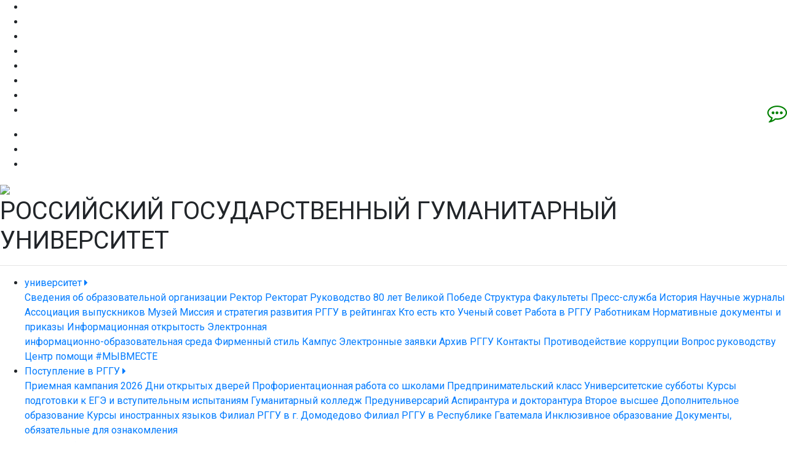

--- FILE ---
content_type: text/html; charset=utf-8
request_url: https://rsuh.ru/education/center-of-foreign-languages/contacts.php
body_size: 13442
content:
<!DOCTYPE html>
<html>
<head>
<meta http-equiv="Content-Type" content="text/html; charset=UTF-8" />

<title>РГГУ - Контакты</title>
<meta name="viewport" content="width=device-width, initial-scale=1">
<link rel="preconnect" href="https://fonts.gstatic.com">
<link href="https://fonts.googleapis.com/css2?family=Roboto:ital,wght@0,300;0,400;0,700;1,500&family=Rubik:wght@300;500&display=swap" rel="stylesheet">
<link rel="stylesheet" href="https://cdnjs.cloudflare.com/ajax/libs/font-awesome/4.7.0/css/font-awesome.min.css">
<link rel="icon" type="image/x-icon" href="https://priem.rggu.ru/favicon.ico?v=2" >
<!-- <script src="https://kit.fontawesome.com/1ee7d4060d.js" crossorigin="anonymous"></script> -->
<script src="/upload/js/jquery-3.2.1.slim.min.js"></script>
<script src="/upload/js/jquery-3.5.1.min.js"></script>
<script src="/upload/js/popper.min.js"></script>
<link rel="stylesheet" href="/upload/js/bootstrup/css/bootstrap.min.css">
<script src="/upload/js/bootstrup/js/bootstrap.min.js"></script>
<link rel="stylesheet" type="text/css" href="/bitrix/templates/rggu_new_testing_copy/main.css">
<link rel="stylesheet" type="text/css" href="/bitrix/templates/rggu_new_testing_copy/carusel.css">
<!--<link rel="stylesheet" href="https://cdn.jsdelivr.net/npm/bootstrap@4.5.3/dist/css/bootstrap.min.css" integrity="sha384-TX8t27EcRE3e/ihU7zmQxVncDAy5uIKz4rEkgIXeMed4M0jlfIDPvg6uqKI2xXr2" crossorigin="anonymous">!-->
<script src="/upload/js/js.cookie.min.js"></script>


<meta http-equiv="Content-Type" content="text/html; charset=utf-8" />
<link href="/bitrix/templates/rggu_new_testing_copy/components/my/news.list/slider_top1/style.css?1687360229108" type="text/css"  data-template-style="true"  rel="stylesheet" />
<link href="/bitrix/templates/rggu_new_testing_copy/components/my/news.list/slider_top_phone/style.css?1687360229108" type="text/css"  data-template-style="true"  rel="stylesheet" />
<link href="/bitrix/templates/rggu_new_testing_copy/components/my/news.list/hot_point/style.css?1687360229108" type="text/css"  data-template-style="true"  rel="stylesheet" />
<link href="/bitrix/templates/rggu_new_testing_copy/components/bitrix/menu/left_menu4/style.css?1687360229587" type="text/css"  data-template-style="true"  rel="stylesheet" />
<link href="/bitrix/templates/rggu_new_testing_copy/styles.css?17645792801323" type="text/css"  data-template-style="true"  rel="stylesheet" />
<link href="/bitrix/templates/rggu_new_testing_copy/template_styles.css?17645792801506" type="text/css"  data-template-style="true"  rel="stylesheet" />
<link href="/bitrix/templates/rggu_new_testing_copy/thumbnailviewer.css?1743429992770" type="text/css"  data-template-style="true"  rel="stylesheet" />
<meta property="og:title" content="Контакты"/>
<meta property="og:type" content="website"/>
<meta property="og:url" content="https://rsuh.ru/education/center-of-foreign-languages/contacts.php" />



<script src="/bitrix/templates/rggu_new_testing_copy/thumbnailviewer.js?17434299937161"></script>
<script type="text/javascript">var _ba = _ba || []; _ba.push(["aid", "6538bacd9a0a21bb537ec62391a5f78d"]); _ba.push(["host", "rsuh.ru"]); (function() {var ba = document.createElement("script"); ba.type = "text/javascript"; ba.async = true;ba.src = (document.location.protocol == "https:" ? "https://" : "http://") + "bitrix.info/ba.js";var s = document.getElementsByTagName("script")[0];s.parentNode.insertBefore(ba, s);})();</script>


<script src="/bitrix/templates/rggu_new_testing_copy/thumbnailviewer.js?17434299937161"></script>
<script type="text/javascript">var _ba = _ba || []; _ba.push(["aid", "6538bacd9a0a21bb537ec62391a5f78d"]); _ba.push(["host", "rsuh.ru"]); (function() {var ba = document.createElement("script"); ba.type = "text/javascript"; ba.async = true;ba.src = (document.location.protocol == "https:" ? "https://" : "http://") + "bitrix.info/ba.js";var s = document.getElementsByTagName("script")[0];s.parentNode.insertBefore(ba, s);})();</script>


<link href="/bitrix/templates/rggu_new_testing_copy/components/my/news.list/slider_top1/style.css?1687360229108" type="text/css"  data-template-style="true"  rel="stylesheet" />
<link href="/bitrix/templates/rggu_new_testing_copy/components/my/news.list/slider_top_phone/style.css?1687360229108" type="text/css"  data-template-style="true"  rel="stylesheet" />
<link href="/bitrix/templates/rggu_new_testing_copy/components/my/news.list/hot_point/style.css?1687360229108" type="text/css"  data-template-style="true"  rel="stylesheet" />
<link href="/bitrix/templates/rggu_new_testing_copy/components/bitrix/menu/left_menu4/style.css?1687360229587" type="text/css"  data-template-style="true"  rel="stylesheet" />
<link href="/bitrix/templates/rggu_new_testing_copy/styles.css?17645792801323" type="text/css"  data-template-style="true"  rel="stylesheet" />
<link href="/bitrix/templates/rggu_new_testing_copy/template_styles.css?17645792801506" type="text/css"  data-template-style="true"  rel="stylesheet" />
<link href="/bitrix/templates/rggu_new_testing_copy/thumbnailviewer.css?1743429992770" type="text/css"  data-template-style="true"  rel="stylesheet" />

<script>
function getSpezversion()
 {
	 Cookies.set("cookie_template", 'spec', {path: '/'});
 }
</script>


<!-- Yandex.Metrika counter -->
<script type="text/javascript" >
   (function(m,e,t,r,i,k,a){m[i]=m[i]||function(){(m[i].a=m[i].a||[]).push(arguments)};
   m[i].l=1*new Date();
   for (var j = 0; j < document.scripts.length; j++) {if (document.scripts[j].src === r) { return; }}
   k=e.createElement(t),a=e.getElementsByTagName(t)[0],k.async=1,k.src=r,a.parentNode.insertBefore(k,a)})
   (window, document, "script", "https://mc.yandex.ru/metrika/tag.js", "ym");

   ym(48136466, "init", {
        clickmap:true,
        trackLinks:true,
        accurateTrackBounce:true,
        webvisor:true
   });
</script>
<noscript><div><img src="https://mc.yandex.ru/watch/48136466" style="position:absolute; left:-9999px;" alt="" /></div></noscript>
<!-- /Yandex.Metrika counter -->

<!-- Top.Mail.Ru counter для проекта MyTracker Минобра-->
<script type="text/javascript">
var _tmr = window._tmr || (window._tmr = []);
_tmr.push({id: "3593645", type: "pageView", start: (new Date()).getTime()});
(function (d, w, id) {
  if (d.getElementById(id)) return;
  var ts = d.createElement("script"); ts.type = "text/javascript"; ts.async = true; ts.id = id;
  ts.src = "https://top-fwz1.mail.ru/js/code.js";
  var f = function () {var s = d.getElementsByTagName("script")[0]; s.parentNode.insertBefore(ts, s);};
  if (w.opera == "[object Opera]") { d.addEventListener("DOMContentLoaded", f, false); } else { f(); }
})(document, window, "tmr-code");
</script>
<noscript><div><img src="https://top-fwz1.mail.ru/counter?id=3593645;js=na" style="position:absolute;left:-9999px;" alt="Top.Mail.Ru" /></div></noscript>
<!-- Top.Mail.Ru counter для проекта MyTracker Минобра-->

<!-- реклама ДепКом -->
<script type="text/javascript">
var _tmr = window._tmr || (window._tmr = []);
_tmr.push({id: "3602794", type: "pageView", start: (new Date()).getTime()});
(function (d, w, id) {
  if (d.getElementById(id)) return;
  var ts = d.createElement("script"); ts.type = "text/javascript"; ts.async = true; ts.id = id;
  ts.src = "https://top-fwz1.mail.ru/js/code.js";
  var f = function () {var s = d.getElementsByTagName("script")[0]; s.parentNode.insertBefore(ts, s);};
  if (w.opera == "[object Opera]") { d.addEventListener("DOMContentLoaded", f, false); } else { f(); }
})(document, window, "tmr-code");
</script>
<noscript><div><img src="https://top-fwz1.mail.ru/counter?id=3602794;js=na" style="position:absolute;left:-9999px;" alt="Top.Mail.Ru" /></div></noscript>
<!-- /реклама ДепКом -->

</head>

<body>
<script type="text/javascript" src="https://vk.com/js/api/openapi.js?167"></script>
<script type="text/javascript">
  VK.init({apiId: 6923393, onlyWidgets: true});
</script>

<div id="panel"></div>

  <!-- The header -->
<div class="header_top">
   <div class="wrap">
     <div class="soc_m">
      <ul>
	   <li><a href="https://www.rsuh.ru/en/"><i class="box_ikon1"></i></a></li>
		  <li><a href="https://rsuh.ru/search"><i class="box_ikon3"></i></a></li>
	   <li><a href="http://email.rggu.ru"><i class="box_ikon4"></i></a></li>
       <li><a href="https://rsuh.ru/news/"><i class="box_ikon5"></i></a></li>
       <li><a href="" itemprop="copy" onclick="javascript:getSpezversion();ga('send', 'event', 'knopka_beye','to_bad_eye');return true; location.reload(true);">
       <i class="box_ikon6"></i></a></li>
		  <li><a href="https://portal.rggu.ru"><i class="box_ikon7"></i></a></li>
	   <li><a href="https://rsuh.ru/pay/"><i class="box_ikon8"></i></a></li>
		<li><a href="https://rsuh.ru/vopros/"><i class="fa fa-commenting-o fa-2x fa-pull-right" style="color: #008000;"></i></a></li>
</ul>
     </div>

     <div class="soc_m">
      <ul>
       <li><a href="https://vk.com/rggu.club"><i class="box_ikon9"></i></a></li>
       <!--<li><a href="https://www.facebook.com/RGGU.RSUH/timeline"><i class="box_ikon10"></i></a></li>!-->
       <li><a href="https://www.youtube.com/RGGU_official"><i class="box_ikon11"></i></a></li>
       <!--<li><a href="https://www.instagram.com/rggu.ru/"><i class="box_ikon12"></i></a></li>!-->
       <li><a href="https://t.me/rggu_official"><i class="box_ikon2"></i></a></li>
      </ul>
     </div>
   </div>

  <div class="wrap_all">
	 <a href="https://rsuh.ru"><img class="img-fluid" src="/bitrix/templates/rggu_new_testing_copy/images/logo.svg"></a>
     <h1>РОССИЙСКИЙ ГОСУДАРСТВЕННЫЙ ГУМАНИТАРНЫЙ УНИВЕРСИТЕТ</h1>

  <!-- навигация -->
<div class="row d-none d-lg-block no-gutters">
	<hr>
	<div class="navbar1">
		<ul>
			<li>
			<div class="dropdown1">
				<div class="dropbtn">
 <a href="/university/">университет <i class="fa fa-caret-right arrow"></i></a>
				</div>
				<div class="dropdown1-content">
 <a href="/sveden/common/">Сведения об образовательной организации</a> <a href="/who_is_who/list.php?ELEMENT_ID=1052147">Ректор</a> <a href="/contacts/index.php#rektorat">Ректорат</a> <a href="/sveden/struct/">Руководство</a> <a href="/pobeda80/">80 лет Великой Победе</a> <a href="/information/section_7122/">Структура</a> <a href="/education/section_110/">Факультеты</a> <a href="/department/department-communications/">Пресс-служба</a> <a href="/university/history.php">История</a> <a href="/science/nauka-v-rggu/nauchnye-zhurnaly/">Научные журналы</a>
					<!--<a href="/vestnik/">Вестники РГГУ</a>--> <a href="/alumni-association/">Ассоциация выпускников</a> <a href="/museum/">Музей</a> <a href="/university/mission.php">Миссия и стратегия развития</a> <a href="/university/ratings.php">РГГУ в рейтингах</a> <a href="/who_is_who/">Кто есть кто</a> <a href="/information/uch-sovet/">Ученый совет</a> <a href="/job/work-rggu.php">Работа в РГГУ</a> <a href="/teacher/">Работникам</a> <a href="/sveden/document/">Нормативные документы и приказы</a> 
					<a href="/sveden/document/normative-acts/information-transparency/">Информационная открытость</a> <a href="/sveden/electronic-information-educational-environment/">Электронная <br> информационно-образовательная среда</a>

<a href="/binary/brand_book.pdf">Фирменный стиль</a> <a href="/sandbox/pano/">Кампус</a> <a href="/form/">Электронные заявки</a> <a href="/information/section_7122/management-affairs/arch/">Архив РГГУ</a> <a href="/contacts/">Контакты</a> <a href="/information/anticorruption/">Противодействие коррупции</a> <a href="/vopros/">Вопрос руководству</a> <a href="/tsentr-pomoshchi-myvmeste/">Центр помощи #МЫВМЕСТЕ</a>
				</div>
			</div>
 </li>
			<li>
			<div class="dropdown1">
				<div class="dropbtn">
 <a href="/abiturient/">Поступление в РГГУ <i class="fa fa-caret-right arrow"></i></a>
				</div>
				<div class="dropdown1-content">
 <a href="/abitur/">Приемная кампания 2026</a> <a href="/applicant/dod/">Дни открытых дверей</a> <!--<a href="/applicant/calendar/">Календарь профориентационных<br>
					 мероприятий 2023-2024</a>--> <a href="/applicant/dod/proforientatsionnaya-rabota-so-shkolami/">Профориентационная работа со школами</a> <a href="/applicant/entrepreneurial-class/">Предпринимательский класс</a> <a href="/applicant/university-saturdays">Университетские субботы</a> <a href="/applicant/preparation-courses/">Курсы подготовки к ЕГЭ и вступительным испытаниям</a>
					<!--<a href=" http://cdo.rggu.ru/article.html?id=2633819">Олимпиада для школьников</a>--> <a href="/education/gumcollege">Гуманитарный колледж</a> <a href="/preuniversity/">Предуниверсарий</a>
					<!--<a href="http://priem.rggu.ru/bakalavr.php">Бакалавриат и специалитет</a>
				<a href="http://priem.rggu.ru/magistr.php">Магистратура</a>--> <a href="/education/aspirant/">Аспирантура и докторантура</a> <a href="/information/section_7122/uprav_priem/second-higher-education.php">Второе высшее</a>
					<!--<a href="http://ipk.rggu.ru/section.html?id=8374">Повышение квалификации</a>--> <a href="/education/second-higher/">Дополнительное образование</a> <a href="/education/center-of-foreign-languages/languages.php">Курсы иностранных языков</a> <a href="http://dom-rsuh.ru/">Филиал РГГУ в г. Домодедово</a> <a href="/guatemala/">Филиал РГГУ в Республике Гватемала</a> <a href="/education/inclusive">Инклюзивное образование</a> <a href="/student/document/">Документы, обязательные для ознакомления</a>
				</div>
			</div>
 </li>
			<li>
			<div class="dropdown1">
				<div class="dropbtn">
 <a href="/student_/">студентам <i class="fa fa-caret-right arrow"></i></a>
				</div>
				<div class="dropdown1-content">
 <a href="https://raspis.rggu.ru/" target="_blank">Расписание занятий</a> <a href="/prilozhenie-raspisanie-rggu.php">Приложение "Расписание РГГУ"</a> <a href="https://1.rggu.ru/" class="nav_stud_hd">Первокурсникам</a> <a href="/student/">Новости и анонсы студенческой жизни</a> <a href="/student/about-department/structure.php">Департамент по работе с молодежью</a> <a href="https://portal.rggu.ru/">Личный кабинет студента</a> <a href="https://sport.rggu.ru" target="_blank">Спортклуб «Грифон»</a>
					<!--<a href="http://portfolio.rggu.ru/avt.php">Личный кабинет аспиранта</a>--> <!-- <a href="/sveden/electronic-information-educational-environment/">ЭИОС</a> --> <a href="/student/mso/">Многофункциональный студенческий офис</a>
					<!-- <a href="/student/first-year-student/">Первокурсникам</a> --> <a href="/liber/">Библиотека</a>
					<!--<a href="https://online.rggu.ru/">Лекторий</a>--> <a href="/job">Центр карьеры</a> <a href="/job/work-rggu.php">Работа в РГГУ</a> <a href="/education/">Образование</a> <a href="/education/ipk/povyshenie-kvalifikatsii-obuchayushchikhsya.php">Повышение квалификации (обучающихся)</a> <a href="/international/internships/">Образование за рубежом</a> <a href="/applicant/section_139/nalogovyy-vychet/">Налоговый вычет</a> <a href="/upload/main/КАРТОЧКА_РЕКВИЗИТОВ__РГГУ_2025.pdf">Реквизиты РГГУ</a> <a href="/student/sotsialnaya-podderzhka.php">Социальная поддержка</a> <!--<a href="/student/our-activities/scholarships-and-financial-aid/">Социальная поддержка</a>--> <a href="/student/our-activities/scholarships-and-financial-aid/">Стипендиальные программы</a> <a href="/hostel/">Общежитие</a> <a href="/graduates/">Выпускникам</a> <a href="/applicant/section_244/">Восстановление и перевод</a> <a href="/information/section_7122/umu/akademicheskiy-otpusk.php">Академический отпуск</a> <a href="/information/section_7122/umu/competence-assessment-development-center/">Центр оценки и развития компетенций</a> <a href="/education/aspirant/">Аспирантам</a> <a href="/psychological-support/">Психологическая служба</a>
					<!--<a href="/information/section_7122/legal/">Юридическая клиника</a>--> 
<a href="/department/innovation-career-office/innovation-department.php">Экосистема стартапов РГГУ</a> 
<a href="/information/section_7122/umu/praktika.php">Практика</a>
<a href="/student/document/">Документы, обязательные для ознакомления</a>
				</div>
			</div>
 </li>
			<li>
			<div class="dropdown1">
				<div class="dropbtn">
 <a href="/teacher/">Преподавателям <i class="fa fa-caret-right arrow"></i></a>
				</div>
				<div class="dropdown1-content">
 <a href="https://portal.rggu.ru/">Личный кабинет преподавателя</a> <a href="https://raspis.rggu.ru/" target="_blank">Расписание занятий</a> <a href="/teacher/documents-and-forms/">Документы и бланки</a> <a href="/uiit/antiplagiat/">Антиплагиат</a> <a href="/education/">Учебная структура</a> <a href="/contacts/">Контакты</a> <a href="/information/section_7122/profkom/">Профсоюз</a> <a href="/education/ipk/povyshenie-kvalifikatsii-prepodavateley-i-sotrudnikov.php">Повышение квалификации <br>
					(работников университета)</a> <a href="/science/issledovatelyam/">Поддержка научных исследований</a> <a href="/psychological-support/">Психологическая служба</a>
				</div>
			</div>
 </li>
			<li>
			<div class="dropdown1">
				<div class="dropbtn">
 <a href="/activity/">Деятельность <i class="fa fa-caret-right arrow"></i></a>
				</div>
				<div class="dropdown1-content">
 <a href="/information/section_7122/umu/">Образовательная</a> <a href="/science/nauka-v-rggu/">Научная</a> <a href="/international/">Международная</a> <a href="/activity/social.php">Общественная</a>
					<!--<a href="/activity/informational.php">Информационная</a>--> <a href="/information/section_7122/izd-centr.php">Издательская</a>
				</div>
			</div>
 </li>
		</ul>
	</div>
</div>
<div class="row d-block d-lg-none no-gutters">
	 <!-- навигация телефон -->
	<div class="wrap1_s">
 <nav class="navbar navbar-expand-lg navbar-dark"><button class="navbar-toggler" type="button" data-toggle="collapse" data-target="#navbarSupportedContent" aria-controls="navbarSupportedContent" aria-expanded="false" aria-label="Toggle navigation"> <span class="navbar-toggler-icon"></span> </button>
		<div class="collapse navbar-collapse" id="navbarSupportedContent">
			<ul class="navbar-nav mr-auto">
				<li class="nav-item dropdown"><a class="nav-link dropdown-toggle" href="/university" id="navbarDropdown" role="button" data-toggle="dropdown" aria-haspopup="true" aria-expanded="false">Университет</a>
				<div class="dropdown-menu" aria-labelledby="navbarDropdown">
 <a href="/sveden/common/" class="dropdown-item">Сведения об<br>
					 образовательной организации</a> <a href="/who_is_who/list.php?ELEMENT_ID=1052147" class="dropdown-item">Ректор</a> <a href="/contacts/index.php#rektorat" class="dropdown-item">Ректорат</a> <a href="/sveden/struct/" class="dropdown-item">Руководство</a> <a href="/pobeda80/" class="dropdown-item">80 лет Великой Победе</a> <a href="/information/section_7122/" class="dropdown-item">Структура</a> <a href="/education/section_110/" class="dropdown-item">Факультеты</a> <a href="/department/department-communications/" class="dropdown-item">Пресс-служба</a> <a href="/university/history.php" class="dropdown-item">История</a> <a href="/science/nauka-v-rggu/nauchnye-zhurnaly/" class="dropdown-item">Научные журналы</a>
					<!--<a href="/vestnik/">Вестники РГГУ</a>--> <a href="/alumni-association/" class="dropdown-item">Ассоциация выпускников</a> <a href="/museum/" class="dropdown-item">Музей</a> <a href="/university/mission.php" class="dropdown-item">Миссия и<br>
					 стратегия развития</a> <a href="/university/ratings.php" class="dropdown-item">РГГУ в рейтингах</a> <a href="/who_is_who/" class="dropdown-item">Кто есть кто</a> <a href="/information/uch-sovet/" class="dropdown-item">Ученый совет</a> <a href="/job/work-rggu.php" class="dropdown-item">Работа в РГГУ</a> <a href="/teacher/" class="dropdown-item">Работникам</a> <a href="/sveden/document/" class="dropdown-item">Нормативные документы<br>
					 и приказы</a> <a href="/sveden/document/normative-acts/information-transparency/" class="dropdown-item">Информационная открытость</a>  <a href="/sveden/electronic-information-educational-environment/" class="dropdown-item">Электронная<br>информационно-<br>образовательная<br>среда</a> <a href="/binary/brand_book.pdf" class="dropdown-item">Фирменный стиль</a> <a href="/sandbox/pano/" class="dropdown-item">Кампус</a> <a href="/form/" class="dropdown-item">Электронные заявки</a> <a href="/information/section_7122/management-affairs/arch/" class="dropdown-item">Архив РГГУ</a> <a href="/section_143/" class="dropdown-item">Контакты</a> <a href="/information/anticorruption/" class="dropdown-item">Противодействие коррупции</a> <a href="/vopros/" class="dropdown-item">Вопрос руководству</a> <a href="/tsentr-pomoshchi-myvmeste/" class="dropdown-item">Центр помощи #МЫВМЕСТЕ</a>
				</div>
 </li>
				<li class="nav-item dropdown"><a class="nav-link dropdown-toggle" href="/abiturient" id="navbarDropdown" role="button" data-toggle="dropdown" aria-haspopup="true" aria-expanded="false">Поступление в РГГУ</a>
				<div class="dropdown-menu" aria-labelledby="navbarDropdown">
 <a href="/abitur/" class="dropdown-item">Приемная кампания 2026</a> <a href="/applicant/dod/" class="dropdown-item">Дни открытых дверей</a> <!--<a href="/applicant/calendar/" class="dropdown-item">Календарь профориентационных<br>
					 мероприятий 2023-2024</a>--> <a href="/applicant/dod/proforientatsionnaya-rabota-so-shkolami/" class="dropdown-item">Профориентационная <br>
					 работа со школами</a> <a href="/applicant/entrepreneurial-class/" class="dropdown-item">Предпринимательский класс</a> <a href="/applicant/university-saturdays" class="dropdown-item">Университетские субботы</a> <a href="/applicant/preparation-courses/" class="dropdown-item">Курсы подготовки к ЕГЭ<br>
					 и вступительным испытаниям</a>
					<!--<a href=" http://cdo.rggu.ru/article.html?id=2633819" class="dropdown-item">Олимпиада для школьников</a>--> <a href="/education/gumcollege/" class="dropdown-item">Гуманитарный колледж</a> <a href="/preuniversity/" class="dropdown-item">Предуниверсарий</a>
					<!--<a href="/applicant/bachelor-specialty/" class="dropdown-item">Бакалавриат<br>и специалитет</a>
				<a href="http://priem.rggu.ru/magistr.php" class="dropdown-item">Магистратура</a>--> <a href="/education/aspirant/" class="dropdown-item">Аспирантура и докторантура</a> <a href="/information/section_7122/uprav_priem/second-higher-education.php" class="dropdown-item">Второе высшее</a>
					<!--<a href="/education/ipk/povyshenie-kvalifikatsii-obuchayushchikhsya.php" class="dropdown-item">Повышение квалификации (обучающихся)</a>--> <a href="/education/second-higher/" class="dropdown-item">Дополнительное образование</a> <a href="/education/center-of-foreign-languages/languages.php" class="dropdown-item">Курсы иностранных<br>
					 языков</a> <a href="http://dom-rsuh.ru/" class="dropdown-item">Филиал РГГУ<br>
					 в г. Домодедово</a> <a href="/education/filial-rggu-v-respublike-gvatemala/" class="dropdown-item">Филиал РГГУ <br>
					 в Республике Гватемала</a> <a href="/education/inclusive" class="dropdown-item">Инклюзивное образование</a> <a href="/student/document/" class="dropdown-item">Документы, обязательные<br>
					 для ознакомления</a>
				</div>
 </li>
				<li class="nav-item dropdown"><a class="nav-link dropdown-toggle" href="/student_" id="navbarDropdown" role="button" data-toggle="dropdown" aria-haspopup="true" aria-expanded="false">Студентам </a>
				<div class="dropdown-menu" aria-labelledby="navbarDropdown">
 <a href="https://raspis.rggu.ru/" class="dropdown-item" target="_blank">Расписание занятий</a> <a href="/prilozhenie-raspisanie-rggu.php" class="dropdown-item">Приложение "Расписание РГГУ"</a> <a href="https://1.rggu.ru/" class="dropdown-item nav_stud_mb">Первокурсникам</a> <a href="/student/" class="dropdown-item">Новости и анонсы студенческой жизни</a> <a href="/student/about-department/structure.php" class="dropdown-item">Департамент по работе с молодежью</a> <a href="https://portal.rggu.ru/" class="dropdown-item">Личный кабинет студента</a> <a href="https://sport.rggu.ru" class="dropdown-item" target="_blank">Спортклуб «Грифон»</a>
					<!--<a href="http://portfolio.rggu.ru/avt.php" class="dropdown-item">Личный кабинет аспиранта</a>--> <!-- <a href="/sveden/electronic-information-educational-environment/" class="dropdown-item">ЭИОС</a>--> <a href="/student/mso/" class="dropdown-item">Многофункциональный <br>
					 студенческий офис</a>
					<!-- <a href="/student/first-year-student/" class="dropdown-item">Первокурсникам</a> --> <a href="/liber/" class="dropdown-item">Библиотека</a>
					<!--<a href="https://online.rggu.ru/" class="dropdown-item">Лекторий</a>--> <a href="/job" class="dropdown-item">Центр карьеры</a> <a href="/job/work-rggu.php" class="dropdown-item">Работа в РГГУ</a> <a href="/education/" class="dropdown-item">Образование</a> <a href="/education/ipk/povyshenie-kvalifikatsii-obuchayushchikhsya.php" class="dropdown-item">Повышение квалификации (обучающихся)</a> <a href="/international/internships/" class="dropdown-item">Образование за рубежом</a> <a href="/applicant/section_139/nalogovyy-vychet/" class="dropdown-item">Налоговый вычет</a> <a href="/upload/main/КАРТОЧКА_РЕКВИЗИТОВ__РГГУ_2025.pdf" class="dropdown-item">Реквизиты РГГУ</a> <a href="/student/our-activities/scholarships-and-financial-aid/" class="dropdown-item">Социальная поддержка</a> <a href="/student/our-activities/scholarships-and-financial-aid/" class="dropdown-item">Стипендиальные программы</a> <a href="/hostel/" class="dropdown-item">Общежитие</a> <a href="/graduates/" class="dropdown-item">Выпускникам</a> <a href="/applicant/section_244/" class="dropdown-item">Восстановление и перевод</a> <a href="/information/section_7122/umu/akademicheskiy-otpusk.php" class="dropdown-item">Академический отпуск</a> <a href="/information/section_7122/umu/competence-assessment-development-center/" class="dropdown-item">Центр оценки и развития компетенций</a> <a href="/education/aspirant/" class="dropdown-item">Аспирантам</a> <a href="/psychological-support/" class="dropdown-item">Психологическая служба</a>
					<!--<a href="/information/section_7122/legal/">Юридическая клиника</a>--> 
<a href="/department/innovation-career-office/innovation-department.php" class="dropdown-item">Экосистема стартапов РГГУ</a> 
<a href="/information/section_7122/umu/praktika.php" class="dropdown-item">Практика</a>
<a href="/student/document/" class="dropdown-item">Документы, обязательные<br>
					 для ознакомления</a>
				</div>
 </li>
				<li class="nav-item dropdown"><a class="nav-link dropdown-toggle" href="/teacher" id="navbarDropdown" role="button" data-toggle="dropdown" aria-haspopup="true" aria-expanded="false">Преподавателям</a>
				<div class="dropdown-menu" aria-labelledby="navbarDropdown">
 <a href="https://portal.rggu.ru/" class="dropdown-item">Личный кабинет</a> <a href="https://raspis.rggu.ru/" class="dropdown-item" target="_blank">Расписание занятий</a> <a href="/teacher/documents-and-forms/" class="dropdown-item">Документы и бланки</a> <a href="/uiit/antiplagiat/" class="dropdown-item">Антиплагиат</a> <a href="/education/" class="dropdown-item">Учебная структура</a> <a href="/contacts/" class="dropdown-item">Контакты</a> <a href="/information/section_7122/profkom/" class="dropdown-item">Профсоюз</a> <a href="/education/ipk/povyshenie-kvalifikatsii-prepodavateley-i-sotrudnikov.php" class="dropdown-item">Повышение квалификации (работников университета)</a> <a href="/science/issledovatelyam/" class="dropdown-item">Поддержка научных исследований</a> <a href="/psychological-support/" class="dropdown-item">Психологическая служба</a>
				</div>
 </li>
				<li class="nav-item dropdown"><a class="nav-link dropdown-toggle" href="/activity" id="navbarDropdown" role="button" data-toggle="dropdown" aria-haspopup="true" aria-expanded="false">Деятельность</a>
				<div class="dropdown-menu" aria-labelledby="navbarDropdown">
 <a href="http://ucheb.rsuh.ru/" class="dropdown-item">Образовательная</a> <a href="/science/nauka-v-rggu/" class="dropdown-item">Научная</a> <a href="/international/" class="dropdown-item">Международная</a> <a href="/activity/social.php" class="dropdown-item">Общественная</a>
					<!--<a href="/activity/informational.php" class="dropdown-item">Информационная</a>--> <a href="/information/section_7122/izd-centr.php" class="dropdown-item">Издательская</a>
				</div>
 </li>
			</ul>
		</div>
 </nav>
	</div>
</div>
<br>  </div>
</div>   <!-- header end -->

<!-- главный слайдер -->
<div class="row d-none d-lg-block no-gutters">
	 <noindex>
 
 <div id="slider1" class="carousel slide" data-ride="carousel">
  <div class="carousel-inner no-padding">

          
                        
	  <div class="carousel-item active"> 

						  <a href="">
<img src="/upload/iblock/6e4/qbuit03pf3z7fkxih00j507ed75z6iak.jpg" class="img-fluid-hov" alt="Курсы иностранных языков" ></a> 
                             <div class="carousel-caption1 slider_block">
								 <h5>Курсы иностранных языков</h5>
                                      										 <a href="" class="et">подробнее</a>
                             </div> 
                      </div> 
          
  </div>
  <a class="carousel-control-prev" href="#slider1" role="button" data-slide="prev">
      <span class="carousel-control-prev-icon" aria-hidden="true"></span>
      <span class="sr-only">Previous</span></a>
  <a class="carousel-control-next" href="#slider1" role="button" data-slide="next">
      <span class="carousel-control-next-icon" aria-hidden="true"></span>
      <span class="sr-only">Next</span></a>
</div>
</noindex>
</div>
 <!--главный слайдер телефон-->
<div class="row d-block d-lg-none no-gutters justify-content-center">
	 <noindex>

<div id="slider3_s" class="carousel slide" data-ride="carousel">
<div class="carousel-inner no-padding">

 
 

<div class="carousel-item active" style="background-color: #163066;">

<a href="">
<img src="/upload/iblock/6e4/qbuit03pf3z7fkxih00j507ed75z6iak.jpg" class="img-fluid" alt="Курсы иностранных языков"></a> 

<div class="carousel-caption1 slider_block">
<h5><a href="">Курсы иностранных языков</a></h5>
</div>

</div><!-- carousel-item -->
 

</div>
</div>
</noindex></div>
<!-- hotpoints -->
<div class="row d-none d-lg-block no-gutters ikons_m">
	<div class="ikons">
		<div class="wrap_all">


<ul>
	
	<li id="bx_1988432758_1257001" class="box_ikon_vn">
					<a href="https://rsuh.ru/education/ipk/professionalnaya-perepodgotovka.php"><img border="0" src="/upload/iblock/1b5/hs1ljcdu23sgne1aph0q22cw5hy884mm.png" width="60" height="62" alt="Профессиональная переподготовка" title="Профессиональная переподготовка"/></a>
		        <br>
		
					                <a href="https://rsuh.ru/education/ipk/professionalnaya-perepodgotovka.php">Профессиональная переподготовка</a>
							
	</li>
	
	<li id="bx_1988432758_1257003" class="box_ikon_vn">
					<a href="https://rsuh.ru/education/ipk/povyshenie-kvalifikatsii.php"><img border="0" src="/upload/iblock/84f/8k0pxh1y08v6clng3ujc4ledqucyp807.png" width="60" height="62" alt="Повышение квалификации" title="Повышение квалификации"/></a>
		        <br>
		
					                <a href="https://rsuh.ru/education/ipk/povyshenie-kvalifikatsii.php">Повышение квалификации</a>
							
	</li>
	
	<li id="bx_1988432758_1257005" class="box_ikon_vn">
					<a href="https://rsuh.ru/education/cdo/podgotovitelnye-kursy-k-ege-i-oge.php"><img border="0" src="/upload/iblock/333/bcvkfzu5y1fqnfqerbqrjts3f4blyxdx.png" width="60" height="62" alt="Подготовка к ЕГЭ, ОГЭ, итоговому сочинению" title="Подготовка к ЕГЭ, ОГЭ, итоговому сочинению"/></a>
		        <br>
		
					                <a href="https://rsuh.ru/education/cdo/podgotovitelnye-kursy-k-ege-i-oge.php">Подготовка к ЕГЭ, ОГЭ, итоговому сочинению</a>
							
	</li>
	
	<li id="bx_1988432758_1257007" class="box_ikon_vn">
					<a href="https://rsuh.ru/education/cdo/podgotovka-k-vstupitelnym-ispytaniyam.php"><img border="0" src="/upload/iblock/5ef/xq4joxlsnc8t5b0rm209fix37sm3p22g.png" width="60" height="62" alt="Подготовка к вступительным испытаниям РГГУ" title="Подготовка к вступительным испытаниям РГГУ"/></a>
		        <br>
		
					                <a href="https://rsuh.ru/education/cdo/podgotovka-k-vstupitelnym-ispytaniyam.php">Подготовка к вступительным испытаниям РГГУ</a>
							
	</li>
		</ul>
      </div>
   </div>
</div>




  <div class="menu"> 
<div class="row justify-content-center no-gutters"> 
<ul>

			<li><a href="/education/center-of-foreign-languages/">Курсы иностранных языков</a></li>
		
			<li><a href="/education/center-of-foreign-languages/training-at-the-center.php">Обучение</a></li>
		
			<li><a href="/education/center-of-foreign-languages/languages.php">Языки</a></li>
		
			<li><a href="/education/center-of-foreign-languages/zero-level.php">Запись на нулевой уровень</a></li>
		
			<li><a href="/education/center-of-foreign-languages/registration-for-testing.php">Запись на тестирование</a></li>
		
			<li><a href="/education/center-of-foreign-languages/stoimost-obucheniya.php">Стоимость обучения</a></li>
		
			<li><a href="/education/center-of-foreign-languages/contacts.php" class="selected">Контакты</a></li>
		

</ul>
</div>
</div>

 


<div class="wrap_all_vn">

 
<h2 class="zagol">Контакты</h2> <!-- проблема символов в заголовке тут -->
<hr>

<p>
 <b>Наш адрес:</b>&nbsp;м. Новослободская / Менделеевская, ул. Чаянова, д. 15, 5 корпус РГГУ, каб. 202
</p>
<p>
 <b>Схема проезда:</b>
</p>
 <img width="712" src="/upload/main/ido/ИДО_иностр_языков.jpg" height="597"><br>
 <b>Наши телефоны:</b><br>
<p>
 <i class="fa fa-phone"></i> +7 (495) 250-64-85<br>
 <i class="fa fa-phone"></i> <i class="fa fa-whatsapp" aria-hidden="true"></i> +7 (925) 743-95-48<br>
</p>
<p>
</p>
<p>
 <i class="fa fa-envelope" aria-hidden="true"></i><a href="mailto:fcollege@rggu.ru"> fcollege@rggu.ru</a><br>
</p>
 <b>Мы в социальных сетях</b><br>
 <i class="fa fa-vk" aria-hidden="true"></i><a href="http://vk.com/college.rsuh" target="_blank"> Страница ВК</a><br>
 <i class="fa fa-whatsapp" aria-hidden="true"></i> +7 (925) 743-95-48<br>
<p>
</p>
 <p><a href="/education/ipk/dokumenty.php">Документы для ознакомления для поступающих на обучение и обучающихся в Институте дополнительного образования РГГУ</a></p>
	</div>
<!-- footer_icons -->
<div class="foot_ikons">
  <div class="foot_wrap_icons">
		<div class="soc_m">
      <ul>
	   <li><a href="https://www.rsuh.ru/en/"><i class="box_ikon1"></i></a></li>
		  <li><a href="https://rsuh.ru/search/"><i class="box_ikon3"></i></a></li>
	   <li><a href="http://email.rggu.ru"><i class="box_ikon4"></i></a></li>
       <li><a href="https://rsuh.ru/news/"><i class="box_ikon5"></i></a></li>
       <li><a href="" itemprop="copy" onclick="javascript:getSpezversion();ga('send', 'event', 'knopka_beye','to_bad_eye');return true; window.location.reload();">
       <i class="box_ikon6"></i></a></li>
       <li><a href="https://portal.rggu.ru"><i class="box_ikon7"></i></a></li>
	   <li><a href="https://www.rsuh.ru/pay/"><i class="box_ikon8"></i></a></li>
       <li><a href="https://vk.com/rggu.club"><i class="box_ikon9"></i></a></li>
       <li><a href="https://www.youtube.com/RGGU_official"><i class="box_ikon11"></i></a></li>
       <li><a href="https://t.me/rggu_official"><i class="box_ikon2"></i></a></li>
      </ul>
		</div>
  </div>
</div>



  <!-- footer -->
<div class="footer">
	<div class="foot_wrap">
		<ul>
			<li><a href="/university">УНИВЕРСИТЕТ</a></li>
			<li><a href="/sveden/common/">Сведения об<br>
			 образовательной<br>
			 организации</a></li>
			<li><a href="/who_is_who/list.php?ELEMENT_ID=1052147">Ректор</a></li>
			<li><a href="/sveden/struct/">Руководство</a></li>
			<li><a href="/pobeda80/">80 лет <br>Великой Победе</a><li>
                        <li><a href="/nablyudatelnyy-sovet/">Наблюдательный совет РГГУ</a></li>
			<li><a href="/department/department-communications/">Пресс-служба</a></li>
			<li><a href="/information/section_7122/">Структура</a></li>
			<li><a href="/education/section_110/">Факультеты</a></li>
			<li><a href="/university/history.php">История</a></li>
			<li><a href="/alumni-association/">Ассоциация выпускников</a></li>
			<li><a href="/museum/">Музей</a></li>
			<li><a href="/university/mission.php">Миссия и стратегия<br>
			 развития</a></li>
			<li><a href="/information/strategic-dev-rggu/">Программа стратегического<br>
			 развития РГГУ</a></li>
			<li><a href="/university/ratings.php">РГГУ в рейтингах</a></li>
			<li><a href="/who_is_who/">Кто есть кто</a></li>
			<li><a href="/information/uch-sovet/">Ученый совет</a></li>
			<li><a href="/teacher/">Работникам</a></li>
			<li><a href="/sveden/document/">Нормативные документы<br>
			 и приказы</a></li>
                         <li><a href="/sveden/document/normative-acts/information-transparency/">Информационная открытость</a></li>
			<li><a href="/endowment/">Фонд управления <br>
			целевым капиталом</a></li>
			<li><a href="/information/section_7122/legal/">Юридическая клиника</a></li>
			<li><a href="/binary/brand_book.pdf">Фирменный стиль</a></li>
			<li><a href="/sandbox/pano/">Кампус</a></li>
			<li><a href="/form/">Электронные заявки</a></li>
			<li><a href="/information/section_7122/management-affairs/arch/">Архив РГГУ</a></li>
			<li><a href="/section_143/">Контакты</a></li>
			<li><a href="/information/anticorruption/">Противодействие коррупции</a></li>
<li><a href="/information/section_7122/otdel-okhrany-i-rezhima/department-prevention-counteraction-ideology-terrorism-extremism/">Профилактика и противодействие<br> идеологии терроризма <br>и экстремизма</a></li>
			<li><a href="/vopros/">Вопрос руководству</a></li>
			<li><a href="/tsentr-pomoshchi-myvmeste/">Центр помощи #МЫВМЕСТЕ</a></li>
		</ul>
		<ul>
			<li> <a href="/abiturient">ПОСТУПЛЕНИЕ В РГГУ</a></li>
			<li><a href="/abitur/">Приемная кампания 2026</a></li>
			<li><a href="/applicant/dod/">Дни открытых дверей</a></li>
			 <!--<li><a href="/applicant/calendar/">Календарь профориентационных<br>
			 мероприятий 2023-24</a></li>-->
			<li><a href="/applicant/dod/proforientatsionnaya-rabota-so-shkolami/">Профориентационная<br>
			 работа со школами</a></li>
			<li><a href="/applicant/entrepreneurial-class/">Предпринимательский класс</a></li>
			<li><a href="/applicant/preparation-courses/">Курсы подготовки к ЕГЭ<br>
			 и вступительным <br>испытаниям</a></li>
			<li><a href="/education/cdo/olimpiada-rggu-dlya-shkolnikov.php">Олимпиада для школьников</a></li>
			<li><a href="/education/gumcollege/">Гуманитарный колледж</a></li>
			<li><a href="/preuniversity/">Предуниверсарий</a></li>
			<li><a href="http://priem.rggu.ru/bakalavr.php">Бакалавриат и специалитет</a></li>
			<li><a href="http://priem.rggu.ru/magistr.php">Магистратура</a></li>
			<li><a href="/education/aspirant/">Аспирантура и докторантура</a></li>
			<li><a href="/information/section_7122/uprav_priem/second-higher-education.php">Второе высшее</a></li>
			 <!--<li><a href="http://ipk.rggu.ru/section.html?id=8374">Повышение квалификации</a></li>-->
			<li><a href="/education/second-higher/">Дополнительное образование</a></li>
			<li><a href="/education/center-of-foreign-languages/">Курсы иностранных языков</a></li>
			<li><a href="http://dom-rsuh.ru/">Филиал РГГУ в <br>г. Домодедово</a></li>
			<li><a href="/guatemala/">Филиал РГГУ в <br>Республике Гватемала</a> </li>
			<li><a href="/education/inclusive">Инклюзивное образование</a></li>
			<li><a href="/student/document/">Документы,<br>
			 обязательные<br>
			 для ознакомления</a></li>
		</ul>
		<ul>
			<li> <a href="/student_">СТУДЕНТАМ</a></li>
			<li><a href="https://raspis.rggu.ru/" target="_blank">Расписание занятий</a></li>
			 <!-- <li><a href="/sveden/electronic-information-educational-environment/">ЭИОС</a></li> -->
			<li><a href="https://portal.rggu.ru/">Личный кабинет студента</a></li>
			<li><a href="https://sport.rggu.ru" target="_blank">Спортклуб «Грифон»</a></li>
			 <!--<li><a href="http://portfolio.rggu.ru/avt.php">Личный кабинет аспиранта</a></li>-->
			<li><a href="/news/?SECTION_ID=1201/">Новости студенческой жизни</a></li>
			<li><a href="https://1.rggu.ru">Первокурсникам</a></li>
			<li><a href="/liber/">Библиотека</a></li>
			 <!--<li><a href="https://online.rggu.ru/">Лекторий</a></li>-->
			<li><a href="/job">Центр карьеры</a></li>
			<li><a href="/education/">Образование</a></li>
			 <!--<li><a href="http://ipk.rggu.ru/article.html?id=2641289">Повышение квалификации</a></li>-->
			<li><a href="/international/internships/">Образование за рубежом</a></li>
			<li><a href="/student/">Студенческая жизнь</a></li>
			<li><a href="/student/our-activities/scholarships-and-financial-aid/">Стипендии и<br>
			 материальные выплаты</a></li>
			<li><a href="/hostel/">Общежитие</a></li>
			<li><a href="/graduates/">Выпускникам</a></li>
			<li><a href="/applicant/section_244/">Восстановление и перевод</a></li>
			<li><a href="/information/section_7122/umu/akademicheskiy-otpusk.php">Академический отпуск</a></li>
			<li><a href="/information/section_7122/umu/competence-assessment-development-center/">Центр оценки и <br>развития компетенций</a></li>
			<li><a href="/education/aspirant/">Аспирантам</a></li>
			<li><a href="/psychological-support/">Психологическая служба</a></li>
			<li><a href="/student/document/">Документы, обязательные<br>
			 для ознакомления</a></li>
			<li><a href="/goryachaya-liniya-ministerstva-nauki-i-vysshego-obrazovaniya.php">Горячая линия Министерства науки и <br>высшего образования по вопросам <br>сохранения традиционных российских <br>духовно-нравственных ценностей</a></li>
		</ul>
		<ul>
			<li><a href="/teacher">ПРЕПОДАВАТЕЛЯМ </a> </li>
			<li><a href="https://portal.rggu.ru/">Личный кабинет преподавателя</a></li>
			<li><a href="https://raspis.rggu.ru/" target="_blank">Расписание занятий</a></li>
			<li><a href="/teacher/documents-and-forms/">Документы и бланки</a></li>
			<li><a href="/uiit/antiplagiat/">Антиплагиат</a></li>
			<li><a href="/education/">Учебная структура</a></li>
			<li><a href="/section_143/">Контакты</a></li>
			<li><a href="/information/section_7122/profkom/">Профсоюз</a></li>
			 <!--<li><a href="http://ipk.rggu.ru/section.html?id=7752">Повышение квалификации</a></li>-->
			<li><a href="/science/issledovatelyam/">Поддержка научных исследований</a></li>
			<li><a href="/psychological-support/">Психологическая служба</a></li>
		</ul>
		<ul>
			<li><a href="/activity">ДЕЯТЕЛЬНОСТЬ</a></li>
			<li><a href="/information/section_7122/umu/">Образовательная</a></li>
			<li><a href="/science/nauka-v-rggu/">Научная</a></li>
			<li><a href="/international/">Международная</a></li>
			<li><a href="/activity/social.php">Общественная</a></li>
			 <!--<li><a href="/activity/informational.php">Информационная</a></li>-->
			<li><a href="/information/section_7122/izd-centr.php">Издательская</a></li>
		</ul>
	</div>
	<div class="wrap_all contact">
		<ul>
			<li> <br>
 <img src="/bitrix/templates/rggu_new_testing_copy/images/logo.svg" class="img-fluid"> <br>
			 Tel.:&nbsp;+7(495) 250-61-18<br>
			 Fax:&nbsp;+7(499) 250-51-09<br>
			 E-mail:&nbsp;<a href="mailto:rsuh@rsuh.ru">rsuh@rsuh.ru</a><br>
			 125047<br>
			 Москва, Миусская площадь, д. 6 </li>
		</ul>
		<ul>
			<li>
			<div style="position:relative;overflow:hidden;">
 <a href="https://yandex.ru/maps/org/rossiyskiy_gosudarstvenny_gumanitarny_universitet/1937950466/?utm_medium=mapframe&utm_source=maps" style="color:#eee;font-size:12px;position:absolute;top:0px;">Российский государственный гуманитарный университет</a><a href="https://yandex.ru/maps/213/moscow/category/university_college/184106140/?utm_medium=mapframe&utm_source=maps" style="color:#eee;font-size:12px;position:absolute;top:14px;">ВУЗ в Москве</a><a href="https://yandex.ru/maps/213/moscow/category/further_education/184106162/?utm_medium=mapframe&utm_source=maps" style="color:#eee;font-size:12px;position:absolute;top:28px;">Дополнительное образование в Москве</a><!--<iframe src="https://yandex.ru/map-widget/v1/-/CCUBuCbqxA" width="560" height="250" frameborder="1" allowfullscreen="true" style="position:relative;"></iframe>-->
			</div>
 </li>
		</ul>
 <br>
 <i class="fa fa-copyright" aria-hidden="true"></i>&nbsp;2026
	</div>
</div>
<noindex>
<!-- START Cookie-Alert -->
<div id="cookie_note">
	<p>Мы используем файлы cookies для улучшения работы нашего сайта и большего удобства его использования. Более подробную информацию об использовании файлов cookies можно найти <a href="/cookies.php">здесь.</a> Продолжая пользоваться сайтом, вы подтверждаете, что были проинформированы об использовании файлов cookies сайтом РГГУ и согласны с ними. Вы можете отключить файлы cookies в настройках Вашего браузера.
</p>
    <button class="button cookie_accept btn btn-primary btn-sm">Я согласен</button>
</div>
<!-- END Cookie-Alert -->
	</noindex>
<!-- cookies alert script below -->
<script>
    function setCookie(name, value, days) {
        let expires = "";
        if (days) {
            let date = new Date();
            date.setTime(date.getTime() + (days * 24 * 60 * 60 * 1000));
            expires = "; expires=" + date.toUTCString();
        }
        document.cookie = name + "=" + (value || "") + expires + "; path=/";
    }

    function getCookie(name) {
        let matches = document.cookie.match(new RegExp("(?:^|; )" + name.replace(/([\.$?*|{}\(\)\[\]\\\/\+^])/g, '\\$1') + "=([^;]*)"));
        return matches ? decodeURIComponent(matches[1]) : undefined;
    }

    function checkCookies() {
        let cookieNote = document.getElementById('cookie_note');
        let cookieBtnAccept = cookieNote.querySelector('.cookie_accept');
        if (!getCookie('cookies_policy')) {
            cookieNote.classList.add('show');
        }
        cookieBtnAccept.addEventListener('click', function () {
            setCookie('cookies_policy', 'true', 365);
            cookieNote.classList.remove('show');
        });
    }

    checkCookies();
    
</script> 
 </body>
</html>

